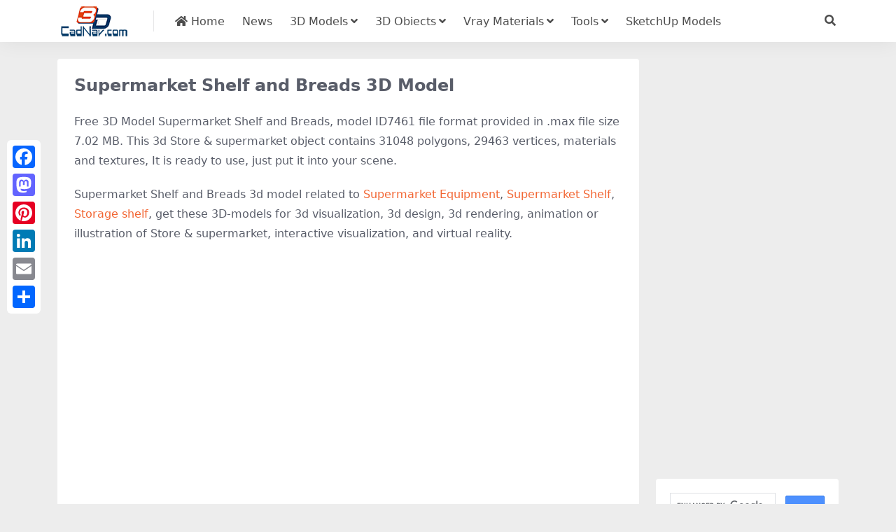

--- FILE ---
content_type: text/html
request_url: https://www.cadnav.com/3d-models/model-7461.html
body_size: 5056
content:
<!DOCTYPE html>
<html lang="en" data-bs-theme="light">
<head>
<meta http-equiv="Content-Type" content="text/html; charset=UTF-8">
<meta name="viewport" content="width=device-width, initial-scale=1, minimum-scale=1, maximum-scale=1">
<link rel="profile" href="https://gmpg.org/xfn/11">
<title>Supermarket Shelf and Breads 3D Model Download - 3DMax Files - CadNav</title>
<meta name="keywords" content="Supermarket Shelf,Supermarket Equipment,Storage Shelf,free 3d models,3d modeling,3d objects,3d free model,3d files,Supermarket Shelf and Breads">
<meta name="description" content="Supermarket Shelf and Breads 3d model free download, Supermarket Shelf and Breads free 3d models require VRay rendering engine. This 3d modeling objects can be used for Shop Area Design,3D Art design, Indoor scenes,Free for download. Available 3D Format: .max file. .jpg Textures included. .max files size 7.02 MB" />
<meta name="robots" content="index, follow">
<link href="/favicon.ico"" rel="icon">
<meta property="og:type" content="article" />
<meta property="og:title" content="Supermarket Shelf and Breads 3d model 3DMax files free download" />
<meta property="og:author" content="CadNav" />
<meta property="og:image" content="https://img.cadnav.com/allimg/130925/1-1309251H3220-L.jpg">
<meta property="og:url" content="https://www.cadnav.com/3d-models/model-7461.html">
<meta property="og:description" content="Supermarket Shelf and Breads 3d model free download, Supermarket Shelf and Breads free 3d models require VRay rendering engine. This 3d modeling objects can be used for Shop Area Design,3D Art design, Indoor scenes,Free for download. Available 3D Format: .max file. .jpg Textures included. .max files size 7.02 MB" />
<style type="text/css">.post-content a,.navbar .nav-list a:hover,.navbar .nav-list > .menu-item.current-menu-item > a {color:#F26532;}.bgpic{text-align: center;}</style>
<link rel="dns-prefetch" href="//ajax.googleapis.com" />
<link rel="dns-prefetch" href="//cdnjs.cloudflare.com" />
<link rel="dns-prefetch" href="//www.googletagmanager.com" />
<link rel="stylesheet" id="csf-fa5-css" href="https://cdnjs.cloudflare.com/ajax/libs/font-awesome/5.15.4/css/all.min.css" media="all">
<link rel="stylesheet" id="csf-fa5-v4-shims-css" href="https://cdnjs.cloudflare.com/ajax/libs/font-awesome/5.15.4/css/v4-shims.min.css" media="all">
<link rel="stylesheet" id="main-css" href="https://static.cadnav.com/v4/css/main.min.css" media="all">
<script src="https://cdnjs.cloudflare.com/ajax/libs/jquery/3.6.4/jquery.min.js" id="jquery-js" type="8823d6364b9efd11348b4db1-text/javascript"></script>
<script async src="https://pagead2.googlesyndication.com/pagead/js/adsbygoogle.js?client=ca-pub-4547325786643611" crossorigin="anonymous" type="8823d6364b9efd11348b4db1-text/javascript"></script><script async src="https://www.googletagmanager.com/gtag/js?id=G-NM6B2HKNMN" type="8823d6364b9efd11348b4db1-text/javascript"></script>
<script type="8823d6364b9efd11348b4db1-text/javascript">
  window.dataLayer = window.dataLayer || [];
  function gtag(){dataLayer.push(arguments);}
  gtag('js', new Date());
  gtag('config', 'G-NM6B2HKNMN');
</script>
</head>
<body class="post-template-default single single-post single-format-image">
<header class="site-header navbar-sticky">
<div class="container">
	<div class="navbar">
	    <div class="logo-wrapper"><a href="https://www.cadnav.com/"><img class="logo regular" src="https://static.cadnav.com/v4/logo.png" alt="cadnav"></a></div>
	    <div class="sep"></div>	      
	    <nav class="main-menu d-none d-lg-block">
	        <ul id="header-navbar" class="nav-list">
				<li class="menu-item"><a href="https://www.cadnav.com/"><i class="fas fa-home"></i> Home</a></li>
				<li class="menu-item"><a href="https://www.cadnav.com/news/">News</a></li>
				<li class="menu-item menu-item-has-children"><a href="https://www.cadnav.com/3d-models/">3D Models</a>
					<ul class="sub-menu">
						<li class="menu-item"><a href="https://www.cadnav.com/3d-models/aircraft/">Aircraft</a></li>
						<li class="menu-item"><a href="https://www.cadnav.com/3d-models/animal/">Animals</a></li>
						<li class="menu-item"><a href="https://www.cadnav.com/3d-models/architectural/">Architectural Exterior</a></li>
						<li class="menu-item"><a href="https://www.cadnav.com/3d-models/street/">Road Elements</a></li>
						<li class="menu-item"><a href="https://www.cadnav.com/3d-models/electric/">Electronics</a></li>
						<li class="menu-item"><a href="https://www.cadnav.com/3d-models/foods/">Food / Drink</a></li>
						<li class="menu-item"><a href="https://www.cadnav.com/3d-models/furniture/">Furniture</a></li>
						<li class="menu-item"><a href="https://www.cadnav.com/3d-models/cg/">Game Development</a></li>
						<li class="menu-item"><a href="https://www.cadnav.com/3d-models/garden/">Landscape Design</a></li>
						<li class="menu-item"><a href="https://www.cadnav.com/3d-models/hospital/">Hospital / Medical</a></li>
						<li class="menu-item"><a href="https://www.cadnav.com/3d-models/human/">Human / Character</a></li>
						<li class="menu-item"><a href="https://www.cadnav.com/3d-models/industrial/">Industrial Design</a></li>
						<li class="menu-item"><a href="https://www.cadnav.com/3d-models/kitchen/">Kitchen Equipment</a></li>
						<li class="menu-item"><a href="https://www.cadnav.com/3d-models/lamp/">Light Fixture</a></li>
						<li class="menu-item"><a href="https://www.cadnav.com/3d-models/plant/">Plant / Tree</a></li>
						<li class="menu-item"><a href="https://www.cadnav.com/3d-models/sports/">Sports / Hobby</a></li>
						<li class="menu-item"><a href="https://www.cadnav.com/3d-models/vehicle/">Vehicle</a></li>
						<li class="menu-item"><a href="https://www.cadnav.com/3d-models/watercraft/">Watercraft</a></li>
						<li class="menu-item"><a href="https://www.cadnav.com/3d-models/weapons/">Military Weapons</a></li>
						<li class="menu-item"><a href="https://www.cadnav.com/3d-models/">More...</a></li>
					</ul>
				</li>
				<li class="menu-item menu-item-has-children"><a>3D Obiects</a>
					<ul class="sub-menu">
						<li class="menu-item"><a href="https://www.cadnav.com/3d-models/sort-14.html">3D Max(.max)</a></li>
						<li class="menu-item"><a href="https://www.cadnav.com/3d-models/sort-15.html">3D Studio(.3ds)</a></li>
						<li class="menu-item"><a href="https://www.cadnav.com/3d-models/sort-17.html">OBJ(.obj)</a></li>
						<li class="menu-item"><a href="https://www.cadnav.com/3d-models/sort-24.html">Maya(.ma, .mb)</a></li>
						<li class="menu-item"><a href="https://www.cadnav.com/3d-models/sort-25.html">Cinema 4D(.c4d)</a></li>
						<li class="menu-item"><a href="https://www.cadnav.com/3d-models/sort-27.html">FBX(.fbx)</a></li>
						<li class="menu-item"><a href="https://www.cadnav.com/3d-models/sort-16.html">Blender(.blend)</a></li>
						<li class="menu-item"><a href="https://www.cadnav.com/3d-models/sort-18.html">DXF(.dxf)</a></li>
						<li class="menu-item"><a href="https://www.cadnav.com/3d-models/sort-19.html">Zmodeler(.z3d)</a></li>
						<li class="menu-item"><a href="https://www.cadnav.com/3d-models/sort-20.html">AutoCAD(.dwg)</a></li>
						<li class="menu-item"><a href="https://www.cadnav.com/3d-models/sort-21.html">Collada(.dae)</a></li>
						<li class="menu-item"><a href="https://www.cadnav.com/3d-models/sort-23.html">Lightwave(.lwo,.lws)</a></li>
						<li class="menu-item"><a href="https://www.cadnav.com/3d-models/sort-30.html">Rhino3D(.3dm)</a></li>
						<li class="menu-item"><a href="https://www.cadnav.com/3d-models/sort-32.html">Zbrush(.ztl)</a></li>
						<li class="menu-item"><a href="https://www.cadnav.com/3d-models/sort-31.html">MilkShape(.ms3d)</a></li>
						<li class="menu-item"><a href="https://www.cadnav.com/3d-models/sort-29.html">Universal3D (.u3d)</a></li>
						<li class="menu-item"><a href="https://www.cadnav.com/3d-models/sort-26.html">Softimage(.xsi)</a></li>
					</ul>
				</li>

				<li class="menu-item menu-item-has-children"><a href="https://www.cadnav.com/vray-materials/">Vray Materials</a>
					<ul class="sub-menu">
						<li class="menu-item"><a href="https://www.cadnav.com/vray-materials/architecture/">Architecture</a></li>
						<li class="menu-item"><a href="https://www.cadnav.com/vray-materials/automotive/">Automotive</a></li>
						<li class="menu-item"><a href="https://www.cadnav.com/vray-materials/cloth/">Cloth & Fabric</a></li>
						<li class="menu-item"><a href="https://www.cadnav.com/vray-materials/foods/">Foods</a></li>
						<li class="menu-item"><a href="https://www.cadnav.com/vray-materials/glass/">Glass</a></li>
						<li class="menu-item"><a href="https://www.cadnav.com/vray-materials/leather/">Leather & Fur</a></li>
						<li class="menu-item"><a href="https://www.cadnav.com/vray-materials/liquid/">Liquid</a></li>
						<li class="menu-item"><a href="https://www.cadnav.com/vray-materials/metal/">Metal</a></li>
						<li class="menu-item"><a href="https://www.cadnav.com/vray-materials/paint/">Paint</a></li>
						<li class="menu-item"><a href="https://www.cadnav.com/vray-materials/plants/">Plant</a></li>
						<li class="menu-item"><a href="https://www.cadnav.com/vray-materials/plastic/">Plastic</a></li>
						<li class="menu-item"><a href="https://www.cadnav.com/vray-materials/stone/">Stone</a></li>
						<li class="menu-item"><a href="https://www.cadnav.com/vray-materials/transparent/">Transparent</a></li>
						<li class="menu-item"><a href="https://www.cadnav.com/vray-materials/wood/">Wood</a></li>
						<li class="menu-item"><a href="https://www.cadnav.com/vray-materials/">More...</a></li>
					</ul>
				</li>
				<li class="menu-item menu-item-has-children"><a href="#">Tools</a>
					<ul class="sub-menu">
						<li class="menu-item"><a href="https://www.cadnav.com/software/">Software</a></li>
						<li class="menu-item"><a href="https://www.cadnav.com/plugins/">Plugins & Extensions</a></li>
					</ul>
				</li>
				<li class="menu-item"><a href="https://www.sketchupbox.com/" target="_blank">SketchUp Models</a></li>				
			</ul>	      
		</nav>

	    <div class="actions"><!-- **************** MOBILE MENU **************** -->
			<span class="action-btn toggle-search" rel="nofollow noopener noreferrer" title="search"><i class="fas fa-search"></i></span>
	        <div class="burger d-flex d-lg-none"><i class="fas fa-bars"></i></div>
		</div>
	     <div class="navbar-search">
		 	<div class="search-form">
			<script async src="https://cse.google.com/cse.js?cx=partner-pub-4547325786643611:5216995927" type="8823d6364b9efd11348b4db1-text/javascript"></script>
			<div class="gcse-searchbox-only"></div>
			</div>
		</div>
	</div>
</div>
</header>
<div class="header-gap"></div>
<main style="transform: none;">
<div class="container mt-2 mt-sm-4" style="transform: none;">
	<div class="row g-2 g-md-3 g-lg-4" style="transform: none;">
		<div class="content-wrapper col-md-12 col-lg-9" data-sticky-content="">
			<div class="card">
				<div class="article-header"><h1 class="post-title mb-2 mb-lg-3">Supermarket Shelf and Breads 3D Model</h1></div>						
				<article class="post-content post type-post status-publish format-standard hentry">		
					<p>Free 3D Model Supermarket Shelf and Breads, model ID7461 file format provided in .max file size 7.02 MB. This 3d Store & supermarket object contains 31048 polygons, 29463 vertices, materials and textures, It is ready to use, just put it into your scene.  </p>
					
					<p>Supermarket Shelf and Breads 3d model related to <a href="https://www.cadnav.com/3d/supermarket-equipment.html" title="Supermarket Equipment 3d model">Supermarket Equipment</a>, <a href="https://www.cadnav.com/3d/supermarket-shelf.html" title="Supermarket Shelf 3d model">Supermarket Shelf</a>, <a href="https://www.cadnav.com/3d/storage-shelf.html" title="Storage shelf 3d model">Storage shelf</a>,  get these 3D-models for 3d visualization, 3d design, 3d rendering, animation or illustration of Store & supermarket, interactive visualization, and virtual reality.</p><p>
<script async src="https://pagead2.googlesyndication.com/pagead/js/adsbygoogle.js?client=ca-pub-4547325786643611" crossorigin="anonymous" type="8823d6364b9efd11348b4db1-text/javascript"></script>
<ins class="adsbygoogle"
     style="display:block"
     data-ad-client="ca-pub-4547325786643611"
     data-ad-slot="0478676661"
     data-ad-format="auto"
     data-full-width-responsive="true"></ins>
<script type="8823d6364b9efd11348b4db1-text/javascript">
     (adsbygoogle = window.adsbygoogle || []).push({});
</script></p>
					<p class="bgpic"><img decoding="async" class="alignnone size-full" src="https://img.cadnav.com/allimg/130925/1-1309251H42R29.jpg" alt=" 3d model preview" width="100%" height="auto"></p>
<script async src="https://pagead2.googlesyndication.com/pagead/js/adsbygoogle.js?client=ca-pub-4547325786643611" crossorigin="anonymous" type="8823d6364b9efd11348b4db1-text/javascript"></script>
<ins class="adsbygoogle"
     style="display:block; text-align:center;"
     data-ad-layout="in-article"
     data-ad-format="fluid"
     data-ad-client="ca-pub-4547325786643611"
     data-ad-slot="6494596985"></ins>
<script type="8823d6364b9efd11348b4db1-text/javascript">
     (adsbygoogle = window.adsbygoogle || []).push({});
</script>
					<p>
	Supermarket Shelf and Breads free 3d models require VRay rendering engine.<br/>

	This 3d modeling objects can be used for Shop Area Design,&nbsp;3D Art design, Indoor scenes,&nbsp;Free for download.<br/>

	Available 3D Format: .max file.<br/>

	.jpg Textures included.<br />
	<br/>
</p>
				</article>
				<div class="entry-tags"><i class="fas fa-tags me-1"></i><a href="https://www.cadnav.com/3d/supermarket-equipment.html" title="Supermarket Equipment 3d model">Supermarket Equipment</a><a href="https://www.cadnav.com/3d/supermarket-shelf.html" title="Supermarket Shelf 3d model">Supermarket Shelf</a><a href="https://www.cadnav.com/3d/storage-shelf.html" title="Storage shelf 3d model">Storage shelf</a></div>
			</div>

			<div class="entry-navigation">
					<div class="row g-3">
						<div class="col-lg-6 col-12"><a class='entry-page-prev' href='https://www.cadnav.com/3d-models/model-7460.html'><div class='entry-page-icon'><i class='fas fa-arrow-left'></i></div><div class='entry-page-info'><span class='d-block rnav'>Previous</span><div class='title'>Supermarket Food Storage Shelf</div></div></a></div>
                        <div class="col-lg-6 col-12"><a class='entry-page-next' href='https://www.cadnav.com/3d-models/model-7462.html'><div class='entry-page-info'><span class='d-block rnav'>Next</span><div class='title'>Acrylic Display Rack and Beauty Products</div></div><div class='entry-page-icon'><i class='fas fa-arrow-right'></i></div></a> </div>
					</div>
			</div>	
			<div class="related-posts">
<script async src="https://pagead2.googlesyndication.com/pagead/js/adsbygoogle.js?client=ca-pub-4547325786643611" crossorigin="anonymous" type="8823d6364b9efd11348b4db1-text/javascript"></script>
<ins class="adsbygoogle"
     style="display:block"
     data-ad-client="ca-pub-4547325786643611"
     data-ad-slot="4356673924"
     data-ad-format="auto"
     data-full-width-responsive="true"></ins>
<script type="8823d6364b9efd11348b4db1-text/javascript">
     (adsbygoogle = window.adsbygoogle || []).push({});
</script>				
			</div>
			<div class="related-posts">
				<h2 class="related-posts-title"><i class="fab fa-hive me-1"></i>Related Models</h2>
				<div class="row g-2 g-md-3 row-cols-2 row-cols-md-3 row-cols-lg-4"><div class="col">
						<article class="post-item item-grid">
						<div class="entry-media ratio ratio-4x3"><a class="media-img lazy bg-cover bg-center" href="https://www.cadnav.com/3d-models/model-7467.html" title="Supermarket CD Display Rack 3d model download" data-bg="https://img.cadnav.com/allimg/130926/1-1309261311010-L.jpg"></a></div>
						<div class="entry-wrapper">
							<h2 class="entry-title"><a href="https://www.cadnav.com/3d-models/model-7467.html">Supermarket CD Display Rack</a></h2>
						</div>
						</article>
					</div>
<div class="col">
						<article class="post-item item-grid">
						<div class="entry-media ratio ratio-4x3"><a class="media-img lazy bg-cover bg-center" href="https://www.cadnav.com/3d-models/model-27369.html" title="Supermarket shopping cart 3d model download" data-bg="https://img.cadnav.com/allimg/150518/1-15051Q556270-L.jpg"></a></div>
						<div class="entry-wrapper">
							<h2 class="entry-title"><a href="https://www.cadnav.com/3d-models/model-27369.html">Supermarket shopping cart</a></h2>
						</div>
						</article>
					</div>
<div class="col">
						<article class="post-item item-grid">
						<div class="entry-media ratio ratio-4x3"><a class="media-img lazy bg-cover bg-center" href="https://www.cadnav.com/3d-models/model-27330.html" title="Hand held scanner 3d model download" data-bg="https://img.cadnav.com/allimg/150518/1-15051P239100-L.jpg"></a></div>
						<div class="entry-wrapper">
							<h2 class="entry-title"><a href="https://www.cadnav.com/3d-models/model-27330.html">Hand held scanner</a></h2>
						</div>
						</article>
					</div>
<div class="col">
						<article class="post-item item-grid">
						<div class="entry-media ratio ratio-4x3"><a class="media-img lazy bg-cover bg-center" href="https://www.cadnav.com/3d-models/model-27347.html" title="Male mannequin 3d model download" data-bg="https://img.cadnav.com/allimg/150518/1-15051PK6490-L.jpg"></a></div>
						<div class="entry-wrapper">
							<h2 class="entry-title"><a href="https://www.cadnav.com/3d-models/model-27347.html">Male mannequin</a></h2>
						</div>
						</article>
					</div>

				</div>
			</div>
	</div>
	<div class="sidebar-wrapper col-md-12 col-lg-3 h-100" data-sticky="" style="position: relative; overflow: visible; box-sizing: border-box; min-height: 1px;">	
		<div class="theiaStickySidebar" style="padding-top: 0px; padding-bottom: 1px; position: absolute; transform: translateY(831.5px); width: 296px; top: 0px;">
			<div class="sidebar">
				<div>
<script async src="https://pagead2.googlesyndication.com/pagead/js/adsbygoogle.js?client=ca-pub-4547325786643611" crossorigin="anonymous" type="8823d6364b9efd11348b4db1-text/javascript"></script>
<ins class="adsbygoogle"
     style="display:block"
     data-ad-client="ca-pub-4547325786643611"
     data-ad-slot="9653892590"
     data-ad-format="auto"
     data-full-width-responsive="true"></ins>
<script type="8823d6364b9efd11348b4db1-text/javascript">
     (adsbygoogle = window.adsbygoogle || []).push({});
</script>
				</div>
				<div id="custom_html-2" class="widget_text widget widget_custom_html"><script async src="https://cse.google.com/cse.js?cx=7978367a1cf3b3aa8" type="8823d6364b9efd11348b4db1-text/javascript"></script><div class="gcse-searchbox-only"></div></div>				
				<div id="ri_post_pay_widget-2" class="widget post-buy-widget">
					<div class="ri-down-warp" data-resize="top">
						<div class="down-buy-warp">
							<div class="buy-title"><i class="fas fa-unlock me-1"></i>3D Model Download</div>
                            <div class="d-grid gap-2 mt-3">
                                    <a target="_blank" href="https://www.cadnav.com/plus/download.php?open=0&aid=7461&cid=3" class="btn btn-lg btn-success rounded-2" title="download Supermarket Shelf and Breads 3d model" rel="nofollow noopener noreferrer"><i class="fas fa-cloud-download-alt me-1"></i>Download</a>													
							</div>
					</div>
					<div class="down-buy-info">
							<p class="text-muted mb-0 mt-3 small"><Strong>3D Model Details</Strong></p>
							<ul class="list-group list-group-flush mt-3">
								<li class="small text-muted list-group-item bg-white"><span>Category: </span> <span><a href="https://www.cadnav.com/3d-models/supermarket-equipment/">Store & supermarket</a></span></li>
								<li class="small text-muted list-group-item bg-white"><span>Model ID: </span> <span>#7461</span></li>
								<li class="small text-muted list-group-item bg-white"><span>Available 3D Files: </span> <span>.max</span></li>
								<li class="small text-muted list-group-item bg-white"><span>Textures: </span> <span>Yes</span></li>
								<li class="small text-muted list-group-item bg-white"><span>Materials: </span> <span>Yes</span></li>
								<li class="small text-muted list-group-item bg-white"><span>File Size: </span> <span>7.02 MB</span></li>
								<li class="small text-muted list-group-item bg-white"><span>Polygons: </span> <span>31048</span></li>
								<li class="small text-muted list-group-item bg-white"><span>Vertices: </span> <span>29463</span></li>				
								<li class="small text-muted list-group-item bg-white"><span>Rigged: </span> <span>No</span></li>
								<li class="small text-muted list-group-item bg-white"><span>Animated: </span> <span>No</span></li>
								<li class="small text-muted list-group-item bg-white"><span>License: </span> <span>Non-commercial</span></li>
							</ul>							
					</div>
				</div>
			</div>
			<div><script async src="https://pagead2.googlesyndication.com/pagead/js/adsbygoogle.js?client=ca-pub-4547325786643611" crossorigin="anonymous" type="8823d6364b9efd11348b4db1-text/javascript"></script>
<ins class="adsbygoogle"
     style="display:block"
     data-ad-format="autorelaxed"
     data-ad-client="ca-pub-4547325786643611"
     data-ad-slot="7075289638"></ins>
<script type="8823d6364b9efd11348b4db1-text/javascript">
     (adsbygoogle = window.adsbygoogle || []).push({});
</script></div>
		</div>
	</div>
</div>
</main>
<footer class="site-footer py-md-4 py-2 mt-2 mt-md-4">
	<div class="container">		
		<div class="text-center small w-100">
			<div><a href="https://www.cadnav.com/" >Home</a> | <a href="https://www.cadnav.com/3d-models/" >3D Model Download</a> | <a href="https://www.cadnav.com/section/about.html" rel="nofollow">About Us</a> | <a href="https://www.cadnav.com/section/privacy.html" rel="nofollow">Privacy Policy</a>  | <a href="https://www.cadnav.com/section/advertising.html" rel="nofollow">Advertising</a></div>
			<div>Copyright © CadNav 2024 All rights reserved. <a href="https://www.cadnav.com/">3D models & CAD model library</a> - 3d resource for graphic designers and 3D artists.</div>
		</div>
	</div>
</footer>
<div class="a2a_kit a2a_kit_size_32 a2a_floating_style a2a_vertical_style" style="margin-left:10px; top:200px;">
        <a class="a2a_button_facebook"></a>
        <a class="a2a_button_mastodon"></a>
        <a class="a2a_button_pinterest"></a>
		<a class="a2a_button_linkedin"></a>
		<a class="a2a_button_email"></a>
        <a class="a2a_dd" href="https://www.addtoany.com/share"></a>
</div>    
<script async src="https://static.addtoany.com/menu/page.js" type="8823d6364b9efd11348b4db1-text/javascript"></script>
<div class="dimmer"></div>
<div class="off-canvas">
  <div class="canvas-close"><i class="fas fa-times"></i></div>  
  <div class="logo-wrapper"><a href="https://www.cadnav.com/"><img class="logo regular" src="https://static.cadnav.com/v4/logo.png" alt="cadnav"></a></div>  
  <div class="mobile-menu d-block d-lg-none"></div>
</div>
<script src="https://static.cadnav.com/v4/js/vendor.min.js" id="vendor-js" type="8823d6364b9efd11348b4db1-text/javascript"></script>
<script src="https://static.cadnav.com/v4/js/main.min.js" id="main-js" type="8823d6364b9efd11348b4db1-text/javascript"></script>
<script src="/cdn-cgi/scripts/7d0fa10a/cloudflare-static/rocket-loader.min.js" data-cf-settings="8823d6364b9efd11348b4db1-|49" defer></script><script defer src="https://static.cloudflareinsights.com/beacon.min.js/vcd15cbe7772f49c399c6a5babf22c1241717689176015" integrity="sha512-ZpsOmlRQV6y907TI0dKBHq9Md29nnaEIPlkf84rnaERnq6zvWvPUqr2ft8M1aS28oN72PdrCzSjY4U6VaAw1EQ==" data-cf-beacon='{"version":"2024.11.0","token":"f482e5226ed34fab84cef477f3e6ff79","r":1,"server_timing":{"name":{"cfCacheStatus":true,"cfEdge":true,"cfExtPri":true,"cfL4":true,"cfOrigin":true,"cfSpeedBrain":true},"location_startswith":null}}' crossorigin="anonymous"></script>
</body></html>

--- FILE ---
content_type: text/html; charset=utf-8
request_url: https://www.google.com/recaptcha/api2/aframe
body_size: 114
content:
<!DOCTYPE HTML><html><head><meta http-equiv="content-type" content="text/html; charset=UTF-8"></head><body><script nonce="dF7S64nRBHI4v9kJbtm1ag">/** Anti-fraud and anti-abuse applications only. See google.com/recaptcha */ try{var clients={'sodar':'https://pagead2.googlesyndication.com/pagead/sodar?'};window.addEventListener("message",function(a){try{if(a.source===window.parent){var b=JSON.parse(a.data);var c=clients[b['id']];if(c){var d=document.createElement('img');d.src=c+b['params']+'&rc='+(localStorage.getItem("rc::a")?sessionStorage.getItem("rc::b"):"");window.document.body.appendChild(d);sessionStorage.setItem("rc::e",parseInt(sessionStorage.getItem("rc::e")||0)+1);localStorage.setItem("rc::h",'1769463412430');}}}catch(b){}});window.parent.postMessage("_grecaptcha_ready", "*");}catch(b){}</script></body></html>